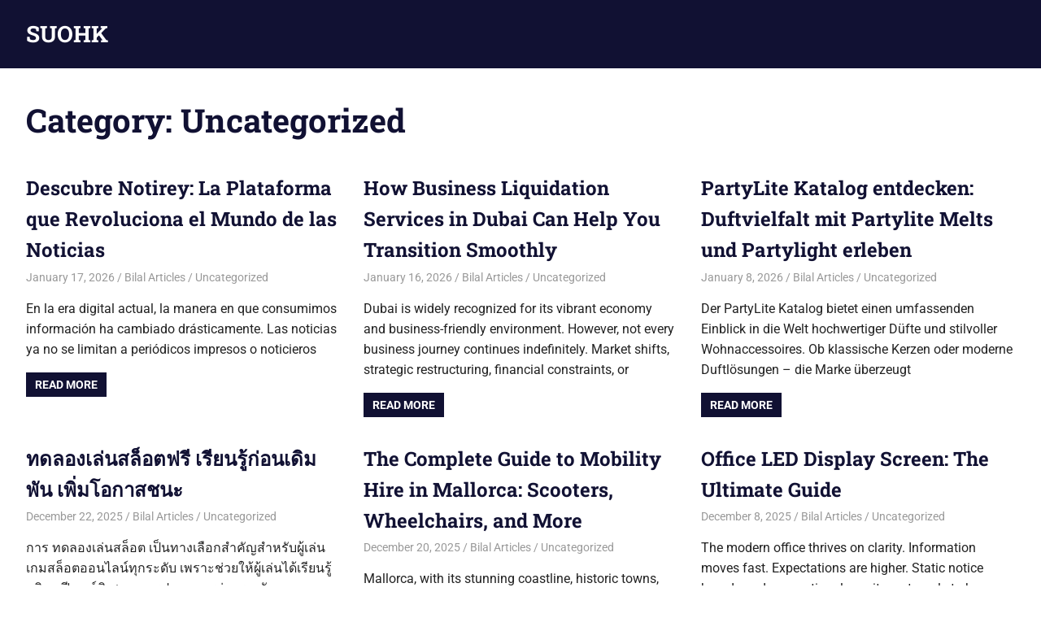

--- FILE ---
content_type: text/html; charset=UTF-8
request_url: https://suohk.com/category/uncategorized/
body_size: 12384
content:
<!DOCTYPE html>
<html lang="en-US">

<head>
<meta charset="UTF-8">
<meta name="viewport" content="width=device-width, initial-scale=1">
<link rel="profile" href="https://gmpg.org/xfn/11">
<link rel="pingback" href="https://suohk.com/xmlrpc.php">

<title>Uncategorized &#8211; SUOHK</title>
<style>
#wpadminbar #wp-admin-bar-wccp_free_top_button .ab-icon:before {
	content: "\f160";
	color: #02CA02;
	top: 3px;
}
#wpadminbar #wp-admin-bar-wccp_free_top_button .ab-icon {
	transform: rotate(45deg);
}
</style>
<meta name='robots' content='max-image-preview:large' />
<link rel="alternate" type="application/rss+xml" title="SUOHK &raquo; Feed" href="https://suohk.com/feed/" />
<link rel="alternate" type="application/rss+xml" title="SUOHK &raquo; Comments Feed" href="https://suohk.com/comments/feed/" />
<link rel="alternate" type="application/rss+xml" title="SUOHK &raquo; Uncategorized Category Feed" href="https://suohk.com/category/uncategorized/feed/" />
<style id='wp-img-auto-sizes-contain-inline-css' type='text/css'>
img:is([sizes=auto i],[sizes^="auto," i]){contain-intrinsic-size:3000px 1500px}
/*# sourceURL=wp-img-auto-sizes-contain-inline-css */
</style>
<link rel='stylesheet' id='gridbox-theme-fonts-css' href='https://suohk.com/wp-content/fonts/5d4f1653a938eef90d55268b5b6339d5.css?ver=20201110' type='text/css' media='all' />
<style id='wp-emoji-styles-inline-css' type='text/css'>

	img.wp-smiley, img.emoji {
		display: inline !important;
		border: none !important;
		box-shadow: none !important;
		height: 1em !important;
		width: 1em !important;
		margin: 0 0.07em !important;
		vertical-align: -0.1em !important;
		background: none !important;
		padding: 0 !important;
	}
/*# sourceURL=wp-emoji-styles-inline-css */
</style>
<style id='wp-block-library-inline-css' type='text/css'>
:root{--wp-block-synced-color:#7a00df;--wp-block-synced-color--rgb:122,0,223;--wp-bound-block-color:var(--wp-block-synced-color);--wp-editor-canvas-background:#ddd;--wp-admin-theme-color:#007cba;--wp-admin-theme-color--rgb:0,124,186;--wp-admin-theme-color-darker-10:#006ba1;--wp-admin-theme-color-darker-10--rgb:0,107,160.5;--wp-admin-theme-color-darker-20:#005a87;--wp-admin-theme-color-darker-20--rgb:0,90,135;--wp-admin-border-width-focus:2px}@media (min-resolution:192dpi){:root{--wp-admin-border-width-focus:1.5px}}.wp-element-button{cursor:pointer}:root .has-very-light-gray-background-color{background-color:#eee}:root .has-very-dark-gray-background-color{background-color:#313131}:root .has-very-light-gray-color{color:#eee}:root .has-very-dark-gray-color{color:#313131}:root .has-vivid-green-cyan-to-vivid-cyan-blue-gradient-background{background:linear-gradient(135deg,#00d084,#0693e3)}:root .has-purple-crush-gradient-background{background:linear-gradient(135deg,#34e2e4,#4721fb 50%,#ab1dfe)}:root .has-hazy-dawn-gradient-background{background:linear-gradient(135deg,#faaca8,#dad0ec)}:root .has-subdued-olive-gradient-background{background:linear-gradient(135deg,#fafae1,#67a671)}:root .has-atomic-cream-gradient-background{background:linear-gradient(135deg,#fdd79a,#004a59)}:root .has-nightshade-gradient-background{background:linear-gradient(135deg,#330968,#31cdcf)}:root .has-midnight-gradient-background{background:linear-gradient(135deg,#020381,#2874fc)}:root{--wp--preset--font-size--normal:16px;--wp--preset--font-size--huge:42px}.has-regular-font-size{font-size:1em}.has-larger-font-size{font-size:2.625em}.has-normal-font-size{font-size:var(--wp--preset--font-size--normal)}.has-huge-font-size{font-size:var(--wp--preset--font-size--huge)}.has-text-align-center{text-align:center}.has-text-align-left{text-align:left}.has-text-align-right{text-align:right}.has-fit-text{white-space:nowrap!important}#end-resizable-editor-section{display:none}.aligncenter{clear:both}.items-justified-left{justify-content:flex-start}.items-justified-center{justify-content:center}.items-justified-right{justify-content:flex-end}.items-justified-space-between{justify-content:space-between}.screen-reader-text{border:0;clip-path:inset(50%);height:1px;margin:-1px;overflow:hidden;padding:0;position:absolute;width:1px;word-wrap:normal!important}.screen-reader-text:focus{background-color:#ddd;clip-path:none;color:#444;display:block;font-size:1em;height:auto;left:5px;line-height:normal;padding:15px 23px 14px;text-decoration:none;top:5px;width:auto;z-index:100000}html :where(.has-border-color){border-style:solid}html :where([style*=border-top-color]){border-top-style:solid}html :where([style*=border-right-color]){border-right-style:solid}html :where([style*=border-bottom-color]){border-bottom-style:solid}html :where([style*=border-left-color]){border-left-style:solid}html :where([style*=border-width]){border-style:solid}html :where([style*=border-top-width]){border-top-style:solid}html :where([style*=border-right-width]){border-right-style:solid}html :where([style*=border-bottom-width]){border-bottom-style:solid}html :where([style*=border-left-width]){border-left-style:solid}html :where(img[class*=wp-image-]){height:auto;max-width:100%}:where(figure){margin:0 0 1em}html :where(.is-position-sticky){--wp-admin--admin-bar--position-offset:var(--wp-admin--admin-bar--height,0px)}@media screen and (max-width:600px){html :where(.is-position-sticky){--wp-admin--admin-bar--position-offset:0px}}

/*# sourceURL=wp-block-library-inline-css */
</style><style id='wp-block-heading-inline-css' type='text/css'>
h1:where(.wp-block-heading).has-background,h2:where(.wp-block-heading).has-background,h3:where(.wp-block-heading).has-background,h4:where(.wp-block-heading).has-background,h5:where(.wp-block-heading).has-background,h6:where(.wp-block-heading).has-background{padding:1.25em 2.375em}h1.has-text-align-left[style*=writing-mode]:where([style*=vertical-lr]),h1.has-text-align-right[style*=writing-mode]:where([style*=vertical-rl]),h2.has-text-align-left[style*=writing-mode]:where([style*=vertical-lr]),h2.has-text-align-right[style*=writing-mode]:where([style*=vertical-rl]),h3.has-text-align-left[style*=writing-mode]:where([style*=vertical-lr]),h3.has-text-align-right[style*=writing-mode]:where([style*=vertical-rl]),h4.has-text-align-left[style*=writing-mode]:where([style*=vertical-lr]),h4.has-text-align-right[style*=writing-mode]:where([style*=vertical-rl]),h5.has-text-align-left[style*=writing-mode]:where([style*=vertical-lr]),h5.has-text-align-right[style*=writing-mode]:where([style*=vertical-rl]),h6.has-text-align-left[style*=writing-mode]:where([style*=vertical-lr]),h6.has-text-align-right[style*=writing-mode]:where([style*=vertical-rl]){rotate:180deg}
/*# sourceURL=https://suohk.com/wp-includes/blocks/heading/style.min.css */
</style>
<style id='wp-block-paragraph-inline-css' type='text/css'>
.is-small-text{font-size:.875em}.is-regular-text{font-size:1em}.is-large-text{font-size:2.25em}.is-larger-text{font-size:3em}.has-drop-cap:not(:focus):first-letter{float:left;font-size:8.4em;font-style:normal;font-weight:100;line-height:.68;margin:.05em .1em 0 0;text-transform:uppercase}body.rtl .has-drop-cap:not(:focus):first-letter{float:none;margin-left:.1em}p.has-drop-cap.has-background{overflow:hidden}:root :where(p.has-background){padding:1.25em 2.375em}:where(p.has-text-color:not(.has-link-color)) a{color:inherit}p.has-text-align-left[style*="writing-mode:vertical-lr"],p.has-text-align-right[style*="writing-mode:vertical-rl"]{rotate:180deg}
/*# sourceURL=https://suohk.com/wp-includes/blocks/paragraph/style.min.css */
</style>
<style id='global-styles-inline-css' type='text/css'>
:root{--wp--preset--aspect-ratio--square: 1;--wp--preset--aspect-ratio--4-3: 4/3;--wp--preset--aspect-ratio--3-4: 3/4;--wp--preset--aspect-ratio--3-2: 3/2;--wp--preset--aspect-ratio--2-3: 2/3;--wp--preset--aspect-ratio--16-9: 16/9;--wp--preset--aspect-ratio--9-16: 9/16;--wp--preset--color--black: #000000;--wp--preset--color--cyan-bluish-gray: #abb8c3;--wp--preset--color--white: #ffffff;--wp--preset--color--pale-pink: #f78da7;--wp--preset--color--vivid-red: #cf2e2e;--wp--preset--color--luminous-vivid-orange: #ff6900;--wp--preset--color--luminous-vivid-amber: #fcb900;--wp--preset--color--light-green-cyan: #7bdcb5;--wp--preset--color--vivid-green-cyan: #00d084;--wp--preset--color--pale-cyan-blue: #8ed1fc;--wp--preset--color--vivid-cyan-blue: #0693e3;--wp--preset--color--vivid-purple: #9b51e0;--wp--preset--color--primary: #4477aa;--wp--preset--color--secondary: #114477;--wp--preset--color--tertiary: #111133;--wp--preset--color--accent: #117744;--wp--preset--color--highlight: #aa445e;--wp--preset--color--light-gray: #dddddd;--wp--preset--color--gray: #999999;--wp--preset--color--dark-gray: #222222;--wp--preset--gradient--vivid-cyan-blue-to-vivid-purple: linear-gradient(135deg,rgb(6,147,227) 0%,rgb(155,81,224) 100%);--wp--preset--gradient--light-green-cyan-to-vivid-green-cyan: linear-gradient(135deg,rgb(122,220,180) 0%,rgb(0,208,130) 100%);--wp--preset--gradient--luminous-vivid-amber-to-luminous-vivid-orange: linear-gradient(135deg,rgb(252,185,0) 0%,rgb(255,105,0) 100%);--wp--preset--gradient--luminous-vivid-orange-to-vivid-red: linear-gradient(135deg,rgb(255,105,0) 0%,rgb(207,46,46) 100%);--wp--preset--gradient--very-light-gray-to-cyan-bluish-gray: linear-gradient(135deg,rgb(238,238,238) 0%,rgb(169,184,195) 100%);--wp--preset--gradient--cool-to-warm-spectrum: linear-gradient(135deg,rgb(74,234,220) 0%,rgb(151,120,209) 20%,rgb(207,42,186) 40%,rgb(238,44,130) 60%,rgb(251,105,98) 80%,rgb(254,248,76) 100%);--wp--preset--gradient--blush-light-purple: linear-gradient(135deg,rgb(255,206,236) 0%,rgb(152,150,240) 100%);--wp--preset--gradient--blush-bordeaux: linear-gradient(135deg,rgb(254,205,165) 0%,rgb(254,45,45) 50%,rgb(107,0,62) 100%);--wp--preset--gradient--luminous-dusk: linear-gradient(135deg,rgb(255,203,112) 0%,rgb(199,81,192) 50%,rgb(65,88,208) 100%);--wp--preset--gradient--pale-ocean: linear-gradient(135deg,rgb(255,245,203) 0%,rgb(182,227,212) 50%,rgb(51,167,181) 100%);--wp--preset--gradient--electric-grass: linear-gradient(135deg,rgb(202,248,128) 0%,rgb(113,206,126) 100%);--wp--preset--gradient--midnight: linear-gradient(135deg,rgb(2,3,129) 0%,rgb(40,116,252) 100%);--wp--preset--font-size--small: 13px;--wp--preset--font-size--medium: 20px;--wp--preset--font-size--large: 36px;--wp--preset--font-size--x-large: 42px;--wp--preset--spacing--20: 0.44rem;--wp--preset--spacing--30: 0.67rem;--wp--preset--spacing--40: 1rem;--wp--preset--spacing--50: 1.5rem;--wp--preset--spacing--60: 2.25rem;--wp--preset--spacing--70: 3.38rem;--wp--preset--spacing--80: 5.06rem;--wp--preset--shadow--natural: 6px 6px 9px rgba(0, 0, 0, 0.2);--wp--preset--shadow--deep: 12px 12px 50px rgba(0, 0, 0, 0.4);--wp--preset--shadow--sharp: 6px 6px 0px rgba(0, 0, 0, 0.2);--wp--preset--shadow--outlined: 6px 6px 0px -3px rgb(255, 255, 255), 6px 6px rgb(0, 0, 0);--wp--preset--shadow--crisp: 6px 6px 0px rgb(0, 0, 0);}:where(.is-layout-flex){gap: 0.5em;}:where(.is-layout-grid){gap: 0.5em;}body .is-layout-flex{display: flex;}.is-layout-flex{flex-wrap: wrap;align-items: center;}.is-layout-flex > :is(*, div){margin: 0;}body .is-layout-grid{display: grid;}.is-layout-grid > :is(*, div){margin: 0;}:where(.wp-block-columns.is-layout-flex){gap: 2em;}:where(.wp-block-columns.is-layout-grid){gap: 2em;}:where(.wp-block-post-template.is-layout-flex){gap: 1.25em;}:where(.wp-block-post-template.is-layout-grid){gap: 1.25em;}.has-black-color{color: var(--wp--preset--color--black) !important;}.has-cyan-bluish-gray-color{color: var(--wp--preset--color--cyan-bluish-gray) !important;}.has-white-color{color: var(--wp--preset--color--white) !important;}.has-pale-pink-color{color: var(--wp--preset--color--pale-pink) !important;}.has-vivid-red-color{color: var(--wp--preset--color--vivid-red) !important;}.has-luminous-vivid-orange-color{color: var(--wp--preset--color--luminous-vivid-orange) !important;}.has-luminous-vivid-amber-color{color: var(--wp--preset--color--luminous-vivid-amber) !important;}.has-light-green-cyan-color{color: var(--wp--preset--color--light-green-cyan) !important;}.has-vivid-green-cyan-color{color: var(--wp--preset--color--vivid-green-cyan) !important;}.has-pale-cyan-blue-color{color: var(--wp--preset--color--pale-cyan-blue) !important;}.has-vivid-cyan-blue-color{color: var(--wp--preset--color--vivid-cyan-blue) !important;}.has-vivid-purple-color{color: var(--wp--preset--color--vivid-purple) !important;}.has-black-background-color{background-color: var(--wp--preset--color--black) !important;}.has-cyan-bluish-gray-background-color{background-color: var(--wp--preset--color--cyan-bluish-gray) !important;}.has-white-background-color{background-color: var(--wp--preset--color--white) !important;}.has-pale-pink-background-color{background-color: var(--wp--preset--color--pale-pink) !important;}.has-vivid-red-background-color{background-color: var(--wp--preset--color--vivid-red) !important;}.has-luminous-vivid-orange-background-color{background-color: var(--wp--preset--color--luminous-vivid-orange) !important;}.has-luminous-vivid-amber-background-color{background-color: var(--wp--preset--color--luminous-vivid-amber) !important;}.has-light-green-cyan-background-color{background-color: var(--wp--preset--color--light-green-cyan) !important;}.has-vivid-green-cyan-background-color{background-color: var(--wp--preset--color--vivid-green-cyan) !important;}.has-pale-cyan-blue-background-color{background-color: var(--wp--preset--color--pale-cyan-blue) !important;}.has-vivid-cyan-blue-background-color{background-color: var(--wp--preset--color--vivid-cyan-blue) !important;}.has-vivid-purple-background-color{background-color: var(--wp--preset--color--vivid-purple) !important;}.has-black-border-color{border-color: var(--wp--preset--color--black) !important;}.has-cyan-bluish-gray-border-color{border-color: var(--wp--preset--color--cyan-bluish-gray) !important;}.has-white-border-color{border-color: var(--wp--preset--color--white) !important;}.has-pale-pink-border-color{border-color: var(--wp--preset--color--pale-pink) !important;}.has-vivid-red-border-color{border-color: var(--wp--preset--color--vivid-red) !important;}.has-luminous-vivid-orange-border-color{border-color: var(--wp--preset--color--luminous-vivid-orange) !important;}.has-luminous-vivid-amber-border-color{border-color: var(--wp--preset--color--luminous-vivid-amber) !important;}.has-light-green-cyan-border-color{border-color: var(--wp--preset--color--light-green-cyan) !important;}.has-vivid-green-cyan-border-color{border-color: var(--wp--preset--color--vivid-green-cyan) !important;}.has-pale-cyan-blue-border-color{border-color: var(--wp--preset--color--pale-cyan-blue) !important;}.has-vivid-cyan-blue-border-color{border-color: var(--wp--preset--color--vivid-cyan-blue) !important;}.has-vivid-purple-border-color{border-color: var(--wp--preset--color--vivid-purple) !important;}.has-vivid-cyan-blue-to-vivid-purple-gradient-background{background: var(--wp--preset--gradient--vivid-cyan-blue-to-vivid-purple) !important;}.has-light-green-cyan-to-vivid-green-cyan-gradient-background{background: var(--wp--preset--gradient--light-green-cyan-to-vivid-green-cyan) !important;}.has-luminous-vivid-amber-to-luminous-vivid-orange-gradient-background{background: var(--wp--preset--gradient--luminous-vivid-amber-to-luminous-vivid-orange) !important;}.has-luminous-vivid-orange-to-vivid-red-gradient-background{background: var(--wp--preset--gradient--luminous-vivid-orange-to-vivid-red) !important;}.has-very-light-gray-to-cyan-bluish-gray-gradient-background{background: var(--wp--preset--gradient--very-light-gray-to-cyan-bluish-gray) !important;}.has-cool-to-warm-spectrum-gradient-background{background: var(--wp--preset--gradient--cool-to-warm-spectrum) !important;}.has-blush-light-purple-gradient-background{background: var(--wp--preset--gradient--blush-light-purple) !important;}.has-blush-bordeaux-gradient-background{background: var(--wp--preset--gradient--blush-bordeaux) !important;}.has-luminous-dusk-gradient-background{background: var(--wp--preset--gradient--luminous-dusk) !important;}.has-pale-ocean-gradient-background{background: var(--wp--preset--gradient--pale-ocean) !important;}.has-electric-grass-gradient-background{background: var(--wp--preset--gradient--electric-grass) !important;}.has-midnight-gradient-background{background: var(--wp--preset--gradient--midnight) !important;}.has-small-font-size{font-size: var(--wp--preset--font-size--small) !important;}.has-medium-font-size{font-size: var(--wp--preset--font-size--medium) !important;}.has-large-font-size{font-size: var(--wp--preset--font-size--large) !important;}.has-x-large-font-size{font-size: var(--wp--preset--font-size--x-large) !important;}
/*# sourceURL=global-styles-inline-css */
</style>

<style id='classic-theme-styles-inline-css' type='text/css'>
/*! This file is auto-generated */
.wp-block-button__link{color:#fff;background-color:#32373c;border-radius:9999px;box-shadow:none;text-decoration:none;padding:calc(.667em + 2px) calc(1.333em + 2px);font-size:1.125em}.wp-block-file__button{background:#32373c;color:#fff;text-decoration:none}
/*# sourceURL=/wp-includes/css/classic-themes.min.css */
</style>
<link rel='stylesheet' id='gridbox-stylesheet-css' href='https://suohk.com/wp-content/themes/gridbox/style.css?ver=2.4.1' type='text/css' media='all' />
<style id='gridbox-stylesheet-inline-css' type='text/css'>
.site-description { position: absolute; clip: rect(1px, 1px, 1px, 1px); width: 1px; height: 1px; overflow: hidden; }
/*# sourceURL=gridbox-stylesheet-inline-css */
</style>
<link rel='stylesheet' id='gridbox-safari-flexbox-fixes-css' href='https://suohk.com/wp-content/themes/gridbox/assets/css/safari-flexbox-fixes.css?ver=20200420' type='text/css' media='all' />
<script type="text/javascript" src="https://suohk.com/wp-includes/js/jquery/jquery.min.js?ver=3.7.1" id="jquery-core-js"></script>
<script type="text/javascript" src="https://suohk.com/wp-includes/js/jquery/jquery-migrate.min.js?ver=3.4.1" id="jquery-migrate-js"></script>
<script type="text/javascript" src="https://suohk.com/wp-content/themes/gridbox/assets/js/svgxuse.min.js?ver=1.2.6" id="svgxuse-js"></script>
<link rel="https://api.w.org/" href="https://suohk.com/wp-json/" /><link rel="alternate" title="JSON" type="application/json" href="https://suohk.com/wp-json/wp/v2/categories/1" /><link rel="EditURI" type="application/rsd+xml" title="RSD" href="https://suohk.com/xmlrpc.php?rsd" />
<meta name="generator" content="WordPress 6.9" />
<script id="wpcp_disable_selection" type="text/javascript">
var image_save_msg='You are not allowed to save images!';
	var no_menu_msg='Context Menu disabled!';
	var smessage = "Content is protected !!";

function disableEnterKey(e)
{
	var elemtype = e.target.tagName;
	
	elemtype = elemtype.toUpperCase();
	
	if (elemtype == "TEXT" || elemtype == "TEXTAREA" || elemtype == "INPUT" || elemtype == "PASSWORD" || elemtype == "SELECT" || elemtype == "OPTION" || elemtype == "EMBED")
	{
		elemtype = 'TEXT';
	}
	
	if (e.ctrlKey){
     var key;
     if(window.event)
          key = window.event.keyCode;     //IE
     else
          key = e.which;     //firefox (97)
    //if (key != 17) alert(key);
     if (elemtype!= 'TEXT' && (key == 97 || key == 65 || key == 67 || key == 99 || key == 88 || key == 120 || key == 26 || key == 85  || key == 86 || key == 83 || key == 43 || key == 73))
     {
		if(wccp_free_iscontenteditable(e)) return true;
		show_wpcp_message('You are not allowed to copy content or view source');
		return false;
     }else
     	return true;
     }
}


/*For contenteditable tags*/
function wccp_free_iscontenteditable(e)
{
	var e = e || window.event; // also there is no e.target property in IE. instead IE uses window.event.srcElement
  	
	var target = e.target || e.srcElement;

	var elemtype = e.target.nodeName;
	
	elemtype = elemtype.toUpperCase();
	
	var iscontenteditable = "false";
		
	if(typeof target.getAttribute!="undefined" ) iscontenteditable = target.getAttribute("contenteditable"); // Return true or false as string
	
	var iscontenteditable2 = false;
	
	if(typeof target.isContentEditable!="undefined" ) iscontenteditable2 = target.isContentEditable; // Return true or false as boolean

	if(target.parentElement.isContentEditable) iscontenteditable2 = true;
	
	if (iscontenteditable == "true" || iscontenteditable2 == true)
	{
		if(typeof target.style!="undefined" ) target.style.cursor = "text";
		
		return true;
	}
}

////////////////////////////////////
function disable_copy(e)
{	
	var e = e || window.event; // also there is no e.target property in IE. instead IE uses window.event.srcElement
	
	var elemtype = e.target.tagName;
	
	elemtype = elemtype.toUpperCase();
	
	if (elemtype == "TEXT" || elemtype == "TEXTAREA" || elemtype == "INPUT" || elemtype == "PASSWORD" || elemtype == "SELECT" || elemtype == "OPTION" || elemtype == "EMBED")
	{
		elemtype = 'TEXT';
	}
	
	if(wccp_free_iscontenteditable(e)) return true;
	
	var isSafari = /Safari/.test(navigator.userAgent) && /Apple Computer/.test(navigator.vendor);
	
	var checker_IMG = '';
	if (elemtype == "IMG" && checker_IMG == 'checked' && e.detail >= 2) {show_wpcp_message(alertMsg_IMG);return false;}
	if (elemtype != "TEXT")
	{
		if (smessage !== "" && e.detail == 2)
			show_wpcp_message(smessage);
		
		if (isSafari)
			return true;
		else
			return false;
	}	
}

//////////////////////////////////////////
function disable_copy_ie()
{
	var e = e || window.event;
	var elemtype = window.event.srcElement.nodeName;
	elemtype = elemtype.toUpperCase();
	if(wccp_free_iscontenteditable(e)) return true;
	if (elemtype == "IMG") {show_wpcp_message(alertMsg_IMG);return false;}
	if (elemtype != "TEXT" && elemtype != "TEXTAREA" && elemtype != "INPUT" && elemtype != "PASSWORD" && elemtype != "SELECT" && elemtype != "OPTION" && elemtype != "EMBED")
	{
		return false;
	}
}	
function reEnable()
{
	return true;
}
document.onkeydown = disableEnterKey;
document.onselectstart = disable_copy_ie;
if(navigator.userAgent.indexOf('MSIE')==-1)
{
	document.onmousedown = disable_copy;
	document.onclick = reEnable;
}
function disableSelection(target)
{
    //For IE This code will work
    if (typeof target.onselectstart!="undefined")
    target.onselectstart = disable_copy_ie;
    
    //For Firefox This code will work
    else if (typeof target.style.MozUserSelect!="undefined")
    {target.style.MozUserSelect="none";}
    
    //All other  (ie: Opera) This code will work
    else
    target.onmousedown=function(){return false}
    target.style.cursor = "default";
}
//Calling the JS function directly just after body load
window.onload = function(){disableSelection(document.body);};

//////////////////special for safari Start////////////////
var onlongtouch;
var timer;
var touchduration = 1000; //length of time we want the user to touch before we do something

var elemtype = "";
function touchstart(e) {
	var e = e || window.event;
  // also there is no e.target property in IE.
  // instead IE uses window.event.srcElement
  	var target = e.target || e.srcElement;
	
	elemtype = window.event.srcElement.nodeName;
	
	elemtype = elemtype.toUpperCase();
	
	if(!wccp_pro_is_passive()) e.preventDefault();
	if (!timer) {
		timer = setTimeout(onlongtouch, touchduration);
	}
}

function touchend() {
    //stops short touches from firing the event
    if (timer) {
        clearTimeout(timer);
        timer = null;
    }
	onlongtouch();
}

onlongtouch = function(e) { //this will clear the current selection if anything selected
	
	if (elemtype != "TEXT" && elemtype != "TEXTAREA" && elemtype != "INPUT" && elemtype != "PASSWORD" && elemtype != "SELECT" && elemtype != "EMBED" && elemtype != "OPTION")	
	{
		if (window.getSelection) {
			if (window.getSelection().empty) {  // Chrome
			window.getSelection().empty();
			} else if (window.getSelection().removeAllRanges) {  // Firefox
			window.getSelection().removeAllRanges();
			}
		} else if (document.selection) {  // IE?
			document.selection.empty();
		}
		return false;
	}
};

document.addEventListener("DOMContentLoaded", function(event) { 
    window.addEventListener("touchstart", touchstart, false);
    window.addEventListener("touchend", touchend, false);
});

function wccp_pro_is_passive() {

  var cold = false,
  hike = function() {};

  try {
	  const object1 = {};
  var aid = Object.defineProperty(object1, 'passive', {
  get() {cold = true}
  });
  window.addEventListener('test', hike, aid);
  window.removeEventListener('test', hike, aid);
  } catch (e) {}

  return cold;
}
/*special for safari End*/
</script>
<script id="wpcp_disable_Right_Click" type="text/javascript">
document.ondragstart = function() { return false;}
	function nocontext(e) {
	   return false;
	}
	document.oncontextmenu = nocontext;
</script>
<style>
.unselectable
{
-moz-user-select:none;
-webkit-user-select:none;
cursor: default;
}
html
{
-webkit-touch-callout: none;
-webkit-user-select: none;
-khtml-user-select: none;
-moz-user-select: none;
-ms-user-select: none;
user-select: none;
-webkit-tap-highlight-color: rgba(0,0,0,0);
}
</style>
<script id="wpcp_css_disable_selection" type="text/javascript">
var e = document.getElementsByTagName('body')[0];
if(e)
{
	e.setAttribute('unselectable',"on");
}
</script>
</head>

<body class="archive category category-uncategorized category-1 wp-embed-responsive wp-theme-gridbox unselectable post-layout-three-columns post-layout-columns">

	
	<div id="page" class="hfeed site">

		<a class="skip-link screen-reader-text" href="#content">Skip to content</a>

		
		
		<header id="masthead" class="site-header clearfix" role="banner">

			<div class="header-main container clearfix">

				<div id="logo" class="site-branding clearfix">

										
			<p class="site-title"><a href="https://suohk.com/" rel="home">SUOHK</a></p>

								
				</div><!-- .site-branding -->

				


			</div><!-- .header-main -->

		</header><!-- #masthead -->

		
		
		
		<div id="content" class="site-content container clearfix">

	<header class="page-header clearfix">

		<h1 class="archive-title">Category: <span>Uncategorized</span></h1>		
	</header>


	<section id="primary" class="content-archive content-area">
		<main id="main" class="site-main" role="main">

			
				<div id="post-wrapper" class="post-wrapper clearfix">

					
<div class="post-column clearfix">

	<article id="post-4772" class="post-4772 post type-post status-publish format-standard hentry category-uncategorized">

		
		<header class="entry-header">

			<h2 class="entry-title"><a href="https://suohk.com/descubre-notirey-la-plataforma-que-revoluciona-el-mundo-de-las-noticias/" rel="bookmark">Descubre Notirey: La Plataforma que Revoluciona el Mundo de las Noticias</a></h2>
			<div class="entry-meta"><span class="meta-date"><a href="https://suohk.com/descubre-notirey-la-plataforma-que-revoluciona-el-mundo-de-las-noticias/" title="11:55 am" rel="bookmark"><time class="entry-date published updated" datetime="2026-01-17T11:55:37+00:00">January 17, 2026</time></a></span><span class="meta-author"> <span class="author vcard"><a class="url fn n" href="https://suohk.com/author/user1/" title="View all posts by Bilal Articles" rel="author">Bilal Articles</a></span></span><span class="meta-category"> <a href="https://suohk.com/category/uncategorized/" rel="category tag">Uncategorized</a></span></div>
		</header><!-- .entry-header -->

		<div class="entry-content entry-excerpt clearfix">
			<p>En la era digital actual, la manera en que consumimos información ha cambiado drásticamente. Las noticias ya no se limitan a periódicos impresos o noticieros</p>
			
			<a href="https://suohk.com/descubre-notirey-la-plataforma-que-revoluciona-el-mundo-de-las-noticias/" class="more-link">Read more</a>

					</div><!-- .entry-content -->

	</article>

</div>

<div class="post-column clearfix">

	<article id="post-4770" class="post-4770 post type-post status-publish format-standard hentry category-uncategorized">

		
		<header class="entry-header">

			<h2 class="entry-title"><a href="https://suohk.com/how-business-liquidation-services-in-dubai-can-help-you-transition-smoothly/" rel="bookmark">How Business Liquidation Services in Dubai Can Help You Transition Smoothly</a></h2>
			<div class="entry-meta"><span class="meta-date"><a href="https://suohk.com/how-business-liquidation-services-in-dubai-can-help-you-transition-smoothly/" title="9:53 am" rel="bookmark"><time class="entry-date published updated" datetime="2026-01-16T09:53:55+00:00">January 16, 2026</time></a></span><span class="meta-author"> <span class="author vcard"><a class="url fn n" href="https://suohk.com/author/user1/" title="View all posts by Bilal Articles" rel="author">Bilal Articles</a></span></span><span class="meta-category"> <a href="https://suohk.com/category/uncategorized/" rel="category tag">Uncategorized</a></span></div>
		</header><!-- .entry-header -->

		<div class="entry-content entry-excerpt clearfix">
			<p>Dubai is widely recognized for its vibrant economy and business-friendly environment. However, not every business journey continues indefinitely. Market shifts, strategic restructuring, financial constraints, or</p>
			
			<a href="https://suohk.com/how-business-liquidation-services-in-dubai-can-help-you-transition-smoothly/" class="more-link">Read more</a>

					</div><!-- .entry-content -->

	</article>

</div>

<div class="post-column clearfix">

	<article id="post-4766" class="post-4766 post type-post status-publish format-standard hentry category-uncategorized">

		
		<header class="entry-header">

			<h2 class="entry-title"><a href="https://suohk.com/party-light-katalog-entdecken-duftvielfalt-mit-partylite-melts-und-partylight-erleben/" rel="bookmark">PartyLite Katalog entdecken: Duftvielfalt mit Partylite Melts und Partylight erleben</a></h2>
			<div class="entry-meta"><span class="meta-date"><a href="https://suohk.com/party-light-katalog-entdecken-duftvielfalt-mit-partylite-melts-und-partylight-erleben/" title="12:11 pm" rel="bookmark"><time class="entry-date published updated" datetime="2026-01-08T12:11:04+00:00">January 8, 2026</time></a></span><span class="meta-author"> <span class="author vcard"><a class="url fn n" href="https://suohk.com/author/user1/" title="View all posts by Bilal Articles" rel="author">Bilal Articles</a></span></span><span class="meta-category"> <a href="https://suohk.com/category/uncategorized/" rel="category tag">Uncategorized</a></span></div>
		</header><!-- .entry-header -->

		<div class="entry-content entry-excerpt clearfix">
			<p>Der PartyLite Katalog bietet einen umfassenden Einblick in die Welt hochwertiger Düfte und stilvoller Wohnaccessoires. Ob klassische Kerzen oder moderne Duftlösungen – die Marke überzeugt</p>
			
			<a href="https://suohk.com/party-light-katalog-entdecken-duftvielfalt-mit-partylite-melts-und-partylight-erleben/" class="more-link">Read more</a>

					</div><!-- .entry-content -->

	</article>

</div>

<div class="post-column clearfix">

	<article id="post-4762" class="post-4762 post type-post status-publish format-standard hentry category-uncategorized">

		
		<header class="entry-header">

			<h2 class="entry-title"><a href="https://suohk.com/%e0%b8%97%e0%b8%94%e0%b8%a5%e0%b8%ad%e0%b8%87%e0%b9%80%e0%b8%a5%e0%b9%88%e0%b8%99%e0%b8%aa%e0%b8%a5%e0%b9%87%e0%b8%ad%e0%b8%95%e0%b8%9f%e0%b8%a3%e0%b8%b5-%e0%b9%80%e0%b8%a3%e0%b8%b5%e0%b8%a2%e0%b8%99/" rel="bookmark">ทดลองเล่นสล็อตฟรี เรียนรู้ก่อนเดิมพัน เพิ่มโอกาสชนะ</a></h2>
			<div class="entry-meta"><span class="meta-date"><a href="https://suohk.com/%e0%b8%97%e0%b8%94%e0%b8%a5%e0%b8%ad%e0%b8%87%e0%b9%80%e0%b8%a5%e0%b9%88%e0%b8%99%e0%b8%aa%e0%b8%a5%e0%b9%87%e0%b8%ad%e0%b8%95%e0%b8%9f%e0%b8%a3%e0%b8%b5-%e0%b9%80%e0%b8%a3%e0%b8%b5%e0%b8%a2%e0%b8%99/" title="10:20 am" rel="bookmark"><time class="entry-date published updated" datetime="2025-12-22T10:20:25+00:00">December 22, 2025</time></a></span><span class="meta-author"> <span class="author vcard"><a class="url fn n" href="https://suohk.com/author/user1/" title="View all posts by Bilal Articles" rel="author">Bilal Articles</a></span></span><span class="meta-category"> <a href="https://suohk.com/category/uncategorized/" rel="category tag">Uncategorized</a></span></div>
		</header><!-- .entry-header -->

		<div class="entry-content entry-excerpt clearfix">
			<p>การ ทดลองเล่นสล็อต เป็นทางเลือกสำคัญสำหรับผู้เล่นเกมสล็อตออนไลน์ทุกระดับ เพราะช่วยให้ผู้เล่นได้เรียนรู้กติกา ฟีเจอร์พิเศษ และรูปแบบการจ่ายรางวัลของเกมก่อนลงเดิมพันด้วยเงินจริง การทดลองเล่นสล็อตช่วยให้ผู้เล่นสนุกและเข้าใจเกมได้โดยไม่ต้องเสี่ยงต่อการเสียเงิน พร้อมสร้างความมั่นใจก่อนเริ่มเล่นจริง ทดลองเล่นสล็อตคืออะไร ทดลองเล่นสล็อตคือการเล่นเกมสล็อตในโหมดทดลองหรือโหมดฟรี ผู้เล่นสามารถหมุนวงล้อ ทดลองฟีเจอร์ โบนัส แจ็กพอต หรือฟรีสปินได้เหมือนการเล่นจริงทุกประการ แต่ไม่ต้องใช้เงินจริง การทดลองเล่นสล็อตเหมาะสำหรับผู้เริ่มต้นและผู้ที่ต้องการศึกษารูปแบบเกมก่อนลงทุน ข้อดีของการทดลองเล่นสล็อต ใครบ้างที่ควรทดลองเล่นสล็อต การทดลองเล่นสล็อตเหมาะสำหรับผู้เล่นทุกระดับ ตั้งแต่มือใหม่ที่ยังไม่เคยเล่นเกมสล็อต ไปจนถึงผู้เล่นที่มีประสบการณ์และต้องการลองเกมสล็อตใหม่ ๆ เพื่อเรียนรู้ฟีเจอร์และระบบโบนัส สรุป</p>
			
			<a href="https://suohk.com/%e0%b8%97%e0%b8%94%e0%b8%a5%e0%b8%ad%e0%b8%87%e0%b9%80%e0%b8%a5%e0%b9%88%e0%b8%99%e0%b8%aa%e0%b8%a5%e0%b9%87%e0%b8%ad%e0%b8%95%e0%b8%9f%e0%b8%a3%e0%b8%b5-%e0%b9%80%e0%b8%a3%e0%b8%b5%e0%b8%a2%e0%b8%99/" class="more-link">Read more</a>

					</div><!-- .entry-content -->

	</article>

</div>

<div class="post-column clearfix">

	<article id="post-4759" class="post-4759 post type-post status-publish format-standard hentry category-uncategorized">

		
		<header class="entry-header">

			<h2 class="entry-title"><a href="https://suohk.com/the-complete-guide-to-mobility-hire-in-mallorca-scooters-wheelchairs-and-more/" rel="bookmark">The Complete Guide to Mobility Hire in Mallorca: Scooters, Wheelchairs, and More</a></h2>
			<div class="entry-meta"><span class="meta-date"><a href="https://suohk.com/the-complete-guide-to-mobility-hire-in-mallorca-scooters-wheelchairs-and-more/" title="2:20 pm" rel="bookmark"><time class="entry-date published updated" datetime="2025-12-20T14:20:56+00:00">December 20, 2025</time></a></span><span class="meta-author"> <span class="author vcard"><a class="url fn n" href="https://suohk.com/author/user1/" title="View all posts by Bilal Articles" rel="author">Bilal Articles</a></span></span><span class="meta-category"> <a href="https://suohk.com/category/uncategorized/" rel="category tag">Uncategorized</a></span></div>
		</header><!-- .entry-header -->

		<div class="entry-content entry-excerpt clearfix">
			<p>Mallorca, with its stunning coastline, historic towns, and vibrant cultural scene, is a dream destination for travelers. For visitors with limited mobility, enjoying everything the</p>
			
			<a href="https://suohk.com/the-complete-guide-to-mobility-hire-in-mallorca-scooters-wheelchairs-and-more/" class="more-link">Read more</a>

					</div><!-- .entry-content -->

	</article>

</div>

<div class="post-column clearfix">

	<article id="post-4751" class="post-4751 post type-post status-publish format-standard hentry category-uncategorized">

		
		<header class="entry-header">

			<h2 class="entry-title"><a href="https://suohk.com/office-led-display-screen-the-ultimate-guide/" rel="bookmark">Office LED Display Screen: The Ultimate Guide </a></h2>
			<div class="entry-meta"><span class="meta-date"><a href="https://suohk.com/office-led-display-screen-the-ultimate-guide/" title="2:48 pm" rel="bookmark"><time class="entry-date published updated" datetime="2025-12-08T14:48:22+00:00">December 8, 2025</time></a></span><span class="meta-author"> <span class="author vcard"><a class="url fn n" href="https://suohk.com/author/user1/" title="View all posts by Bilal Articles" rel="author">Bilal Articles</a></span></span><span class="meta-category"> <a href="https://suohk.com/category/uncategorized/" rel="category tag">Uncategorized</a></span></div>
		</header><!-- .entry-header -->

		<div class="entry-content entry-excerpt clearfix">
			<p>The modern office thrives on clarity. Information moves fast. Expectations are higher. Static notice boards and conventional monitors struggle to keep pace. LED display screens</p>
			
			<a href="https://suohk.com/office-led-display-screen-the-ultimate-guide/" class="more-link">Read more</a>

					</div><!-- .entry-content -->

	</article>

</div>

<div class="post-column clearfix">

	<article id="post-4742" class="post-4742 post type-post status-publish format-standard hentry category-uncategorized">

		
		<header class="entry-header">

			<h2 class="entry-title"><a href="https://suohk.com/convenient-airport-shuttle-and-taxi-services-from-warwick-and-leamington-to-all-major-airports/" rel="bookmark">Convenient Airport Shuttle and Taxi Services from Warwick and Leamington to All Major Airports</a></h2>
			<div class="entry-meta"><span class="meta-date"><a href="https://suohk.com/convenient-airport-shuttle-and-taxi-services-from-warwick-and-leamington-to-all-major-airports/" title="9:51 am" rel="bookmark"><time class="entry-date published updated" datetime="2025-11-22T09:51:52+00:00">November 22, 2025</time></a></span><span class="meta-author"> <span class="author vcard"><a class="url fn n" href="https://suohk.com/author/user1/" title="View all posts by Bilal Articles" rel="author">Bilal Articles</a></span></span><span class="meta-category"> <a href="https://suohk.com/category/uncategorized/" rel="category tag">Uncategorized</a></span></div>
		</header><!-- .entry-header -->

		<div class="entry-content entry-excerpt clearfix">
			<p>Traveling to and from the airport can be stressful, but our airport shuttle services make your journey simple, comfortable, and reliable. Based in Warwick and</p>
			
			<a href="https://suohk.com/convenient-airport-shuttle-and-taxi-services-from-warwick-and-leamington-to-all-major-airports/" class="more-link">Read more</a>

					</div><!-- .entry-content -->

	</article>

</div>

<div class="post-column clearfix">

	<article id="post-4739" class="post-4739 post type-post status-publish format-standard hentry category-uncategorized">

		
		<header class="entry-header">

			<h2 class="entry-title"><a href="https://suohk.com/innovative-pathways-in-industrial-and-consumer-product-design/" rel="bookmark">Innovative Pathways in Industrial and Consumer Product Design</a></h2>
			<div class="entry-meta"><span class="meta-date"><a href="https://suohk.com/innovative-pathways-in-industrial-and-consumer-product-design/" title="12:17 pm" rel="bookmark"><time class="entry-date published updated" datetime="2025-11-17T12:17:41+00:00">November 17, 2025</time></a></span><span class="meta-author"> <span class="author vcard"><a class="url fn n" href="https://suohk.com/author/user1/" title="View all posts by Bilal Articles" rel="author">Bilal Articles</a></span></span><span class="meta-category"> <a href="https://suohk.com/category/uncategorized/" rel="category tag">Uncategorized</a></span></div>
		</header><!-- .entry-header -->

		<div class="entry-content entry-excerpt clearfix">
			<p>In today’s fast-moving manufacturing landscape, industrial product design and consumer product design play a vital role in shaping the products we use every day. From</p>
			
			<a href="https://suohk.com/innovative-pathways-in-industrial-and-consumer-product-design/" class="more-link">Read more</a>

					</div><!-- .entry-content -->

	</article>

</div>

<div class="post-column clearfix">

	<article id="post-4737" class="post-4737 post type-post status-publish format-standard hentry category-uncategorized">

		
		<header class="entry-header">

			<h2 class="entry-title"><a href="https://suohk.com/tradie-web-design-in-adelaide-affordable-small-business-website-packages-that-deliver-results/" rel="bookmark">Tradie Web Design in Adelaide: Affordable Small Business Website Packages That Deliver Results</a></h2>
			<div class="entry-meta"><span class="meta-date"><a href="https://suohk.com/tradie-web-design-in-adelaide-affordable-small-business-website-packages-that-deliver-results/" title="1:03 pm" rel="bookmark"><time class="entry-date published updated" datetime="2025-11-08T13:03:17+00:00">November 8, 2025</time></a></span><span class="meta-author"> <span class="author vcard"><a class="url fn n" href="https://suohk.com/author/user1/" title="View all posts by Bilal Articles" rel="author">Bilal Articles</a></span></span><span class="meta-category"> <a href="https://suohk.com/category/uncategorized/" rel="category tag">Uncategorized</a></span></div>
		</header><!-- .entry-header -->

		<div class="entry-content entry-excerpt clearfix">
			<p>For tradespeople and small business owners in Adelaide, having a strong online presence is no longer optional — it’s essential. Whether you’re a plumber, electrician,</p>
			
			<a href="https://suohk.com/tradie-web-design-in-adelaide-affordable-small-business-website-packages-that-deliver-results/" class="more-link">Read more</a>

					</div><!-- .entry-content -->

	</article>

</div>

<div class="post-column clearfix">

	<article id="post-4732" class="post-4732 post type-post status-publish format-standard hentry category-uncategorized">

		
		<header class="entry-header">

			<h2 class="entry-title"><a href="https://suohk.com/comprehensive-pool-services-for-homes-and-businesses-experience-the-excellence-of-dolphin-pool-services/" rel="bookmark">Comprehensive Pool Services for Homes and Businesses — Experience the Excellence of Dolphin Pool Services</a></h2>
			<div class="entry-meta"><span class="meta-date"><a href="https://suohk.com/comprehensive-pool-services-for-homes-and-businesses-experience-the-excellence-of-dolphin-pool-services/" title="7:09 am" rel="bookmark"><time class="entry-date published updated" datetime="2025-10-23T07:09:13+00:00">October 23, 2025</time></a></span><span class="meta-author"> <span class="author vcard"><a class="url fn n" href="https://suohk.com/author/user1/" title="View all posts by Bilal Articles" rel="author">Bilal Articles</a></span></span><span class="meta-category"> <a href="https://suohk.com/category/uncategorized/" rel="category tag">Uncategorized</a></span></div>
		</header><!-- .entry-header -->

		<div class="entry-content entry-excerpt clearfix">
			<p>Maintaining a clean, safe, and functional swimming pool requires more than just occasional cleaning. Whether you own a residential pool for family relaxation or manage</p>
			
			<a href="https://suohk.com/comprehensive-pool-services-for-homes-and-businesses-experience-the-excellence-of-dolphin-pool-services/" class="more-link">Read more</a>

					</div><!-- .entry-content -->

	</article>

</div>

				</div>

				
	<nav class="navigation pagination" aria-label="Posts pagination">
		<h2 class="screen-reader-text">Posts pagination</h2>
		<div class="nav-links"><span aria-current="page" class="page-numbers current">1</span>
<a class="page-numbers" href="https://suohk.com/category/uncategorized/page/2/">2</a>
<a class="page-numbers" href="https://suohk.com/category/uncategorized/page/3/">3</a>
<span class="page-numbers dots">&hellip;</span>
<a class="page-numbers" href="https://suohk.com/category/uncategorized/page/25/">25</a>
<a class="next page-numbers" href="https://suohk.com/category/uncategorized/page/2/"><span class="screen-reader-text">Next Posts</span>&raquo;</a></div>
	</nav>
			
		</main><!-- #main -->
	</section><!-- #primary -->


	</div><!-- #content -->

	
	<div id="footer" class="footer-wrap">

		<footer id="colophon" class="site-footer container clearfix" role="contentinfo">

			<div id="footer-text" class="site-info">
				
	<span class="credit-link">
		WordPress Theme: Gridbox by ThemeZee.	</span>

				</div><!-- .site-info -->

			
		</footer><!-- #colophon -->

	</div>

</div><!-- #page -->

<script type="speculationrules">
{"prefetch":[{"source":"document","where":{"and":[{"href_matches":"/*"},{"not":{"href_matches":["/wp-*.php","/wp-admin/*","/wp-content/uploads/*","/wp-content/*","/wp-content/plugins/*","/wp-content/themes/gridbox/*","/*\\?(.+)"]}},{"not":{"selector_matches":"a[rel~=\"nofollow\"]"}},{"not":{"selector_matches":".no-prefetch, .no-prefetch a"}}]},"eagerness":"conservative"}]}
</script>
	<div id="wpcp-error-message" class="msgmsg-box-wpcp hideme"><span>error: </span>Content is protected !!</div>
	<script>
	var timeout_result;
	function show_wpcp_message(smessage)
	{
		if (smessage !== "")
			{
			var smessage_text = '<span>Alert: </span>'+smessage;
			document.getElementById("wpcp-error-message").innerHTML = smessage_text;
			document.getElementById("wpcp-error-message").className = "msgmsg-box-wpcp warning-wpcp showme";
			clearTimeout(timeout_result);
			timeout_result = setTimeout(hide_message, 3000);
			}
	}
	function hide_message()
	{
		document.getElementById("wpcp-error-message").className = "msgmsg-box-wpcp warning-wpcp hideme";
	}
	</script>
		<style>
	@media print {
	body * {display: none !important;}
		body:after {
		content: "You are not allowed to print preview this page, Thank you"; }
	}
	</style>
		<style type="text/css">
	#wpcp-error-message {
	    direction: ltr;
	    text-align: center;
	    transition: opacity 900ms ease 0s;
	    z-index: 99999999;
	}
	.hideme {
    	opacity:0;
    	visibility: hidden;
	}
	.showme {
    	opacity:1;
    	visibility: visible;
	}
	.msgmsg-box-wpcp {
		border:1px solid #f5aca6;
		border-radius: 10px;
		color: #555;
		font-family: Tahoma;
		font-size: 11px;
		margin: 10px;
		padding: 10px 36px;
		position: fixed;
		width: 255px;
		top: 50%;
  		left: 50%;
  		margin-top: -10px;
  		margin-left: -130px;
  		-webkit-box-shadow: 0px 0px 34px 2px rgba(242,191,191,1);
		-moz-box-shadow: 0px 0px 34px 2px rgba(242,191,191,1);
		box-shadow: 0px 0px 34px 2px rgba(242,191,191,1);
	}
	.msgmsg-box-wpcp span {
		font-weight:bold;
		text-transform:uppercase;
	}
		.warning-wpcp {
		background:#ffecec url('https://suohk.com/wp-content/plugins/wp-content-copy-protector/images/warning.png') no-repeat 10px 50%;
	}
    </style>
<script id="wp-emoji-settings" type="application/json">
{"baseUrl":"https://s.w.org/images/core/emoji/17.0.2/72x72/","ext":".png","svgUrl":"https://s.w.org/images/core/emoji/17.0.2/svg/","svgExt":".svg","source":{"concatemoji":"https://suohk.com/wp-includes/js/wp-emoji-release.min.js?ver=6.9"}}
</script>
<script type="module">
/* <![CDATA[ */
/*! This file is auto-generated */
const a=JSON.parse(document.getElementById("wp-emoji-settings").textContent),o=(window._wpemojiSettings=a,"wpEmojiSettingsSupports"),s=["flag","emoji"];function i(e){try{var t={supportTests:e,timestamp:(new Date).valueOf()};sessionStorage.setItem(o,JSON.stringify(t))}catch(e){}}function c(e,t,n){e.clearRect(0,0,e.canvas.width,e.canvas.height),e.fillText(t,0,0);t=new Uint32Array(e.getImageData(0,0,e.canvas.width,e.canvas.height).data);e.clearRect(0,0,e.canvas.width,e.canvas.height),e.fillText(n,0,0);const a=new Uint32Array(e.getImageData(0,0,e.canvas.width,e.canvas.height).data);return t.every((e,t)=>e===a[t])}function p(e,t){e.clearRect(0,0,e.canvas.width,e.canvas.height),e.fillText(t,0,0);var n=e.getImageData(16,16,1,1);for(let e=0;e<n.data.length;e++)if(0!==n.data[e])return!1;return!0}function u(e,t,n,a){switch(t){case"flag":return n(e,"\ud83c\udff3\ufe0f\u200d\u26a7\ufe0f","\ud83c\udff3\ufe0f\u200b\u26a7\ufe0f")?!1:!n(e,"\ud83c\udde8\ud83c\uddf6","\ud83c\udde8\u200b\ud83c\uddf6")&&!n(e,"\ud83c\udff4\udb40\udc67\udb40\udc62\udb40\udc65\udb40\udc6e\udb40\udc67\udb40\udc7f","\ud83c\udff4\u200b\udb40\udc67\u200b\udb40\udc62\u200b\udb40\udc65\u200b\udb40\udc6e\u200b\udb40\udc67\u200b\udb40\udc7f");case"emoji":return!a(e,"\ud83e\u1fac8")}return!1}function f(e,t,n,a){let r;const o=(r="undefined"!=typeof WorkerGlobalScope&&self instanceof WorkerGlobalScope?new OffscreenCanvas(300,150):document.createElement("canvas")).getContext("2d",{willReadFrequently:!0}),s=(o.textBaseline="top",o.font="600 32px Arial",{});return e.forEach(e=>{s[e]=t(o,e,n,a)}),s}function r(e){var t=document.createElement("script");t.src=e,t.defer=!0,document.head.appendChild(t)}a.supports={everything:!0,everythingExceptFlag:!0},new Promise(t=>{let n=function(){try{var e=JSON.parse(sessionStorage.getItem(o));if("object"==typeof e&&"number"==typeof e.timestamp&&(new Date).valueOf()<e.timestamp+604800&&"object"==typeof e.supportTests)return e.supportTests}catch(e){}return null}();if(!n){if("undefined"!=typeof Worker&&"undefined"!=typeof OffscreenCanvas&&"undefined"!=typeof URL&&URL.createObjectURL&&"undefined"!=typeof Blob)try{var e="postMessage("+f.toString()+"("+[JSON.stringify(s),u.toString(),c.toString(),p.toString()].join(",")+"));",a=new Blob([e],{type:"text/javascript"});const r=new Worker(URL.createObjectURL(a),{name:"wpTestEmojiSupports"});return void(r.onmessage=e=>{i(n=e.data),r.terminate(),t(n)})}catch(e){}i(n=f(s,u,c,p))}t(n)}).then(e=>{for(const n in e)a.supports[n]=e[n],a.supports.everything=a.supports.everything&&a.supports[n],"flag"!==n&&(a.supports.everythingExceptFlag=a.supports.everythingExceptFlag&&a.supports[n]);var t;a.supports.everythingExceptFlag=a.supports.everythingExceptFlag&&!a.supports.flag,a.supports.everything||((t=a.source||{}).concatemoji?r(t.concatemoji):t.wpemoji&&t.twemoji&&(r(t.twemoji),r(t.wpemoji)))});
//# sourceURL=https://suohk.com/wp-includes/js/wp-emoji-loader.min.js
/* ]]> */
</script>

<script defer src="https://static.cloudflareinsights.com/beacon.min.js/vcd15cbe7772f49c399c6a5babf22c1241717689176015" integrity="sha512-ZpsOmlRQV6y907TI0dKBHq9Md29nnaEIPlkf84rnaERnq6zvWvPUqr2ft8M1aS28oN72PdrCzSjY4U6VaAw1EQ==" data-cf-beacon='{"version":"2024.11.0","token":"805f968a802f4cd4b3e2dd55d4297786","r":1,"server_timing":{"name":{"cfCacheStatus":true,"cfEdge":true,"cfExtPri":true,"cfL4":true,"cfOrigin":true,"cfSpeedBrain":true},"location_startswith":null}}' crossorigin="anonymous"></script>
</body>
</html>
